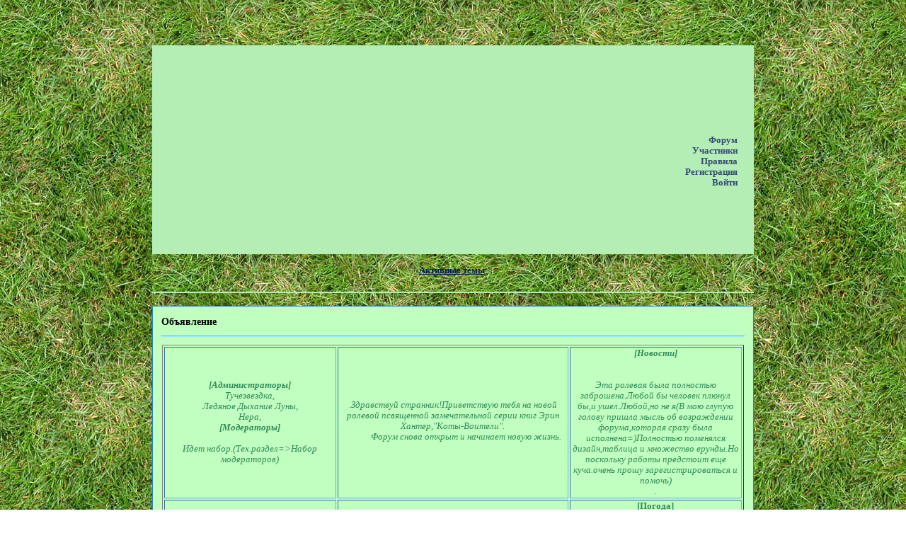

--- FILE ---
content_type: text/html; charset=windows-1251
request_url: http://cats.lemoff.ru/viewforum.php?id=9
body_size: 4839
content:
<!DOCTYPE html PUBLIC "-//W3C//DTD XHTML 1.0 Strict//EN" "http://www.w3.org/TR/xhtml1/DTD/xhtml1-strict.dtd">
<html xmlns="http://www.w3.org/1999/xhtml" xml:lang="ru" lang="ru" dir="ltr" prefix="og: http://ogp.me/ns#">
<head>
<meta http-equiv="Content-Type" content="text/html; charset=windows-1251">
<meta name="viewport" content="width=device-width, initial-scale=1.0">
<title>Территории</title>
<meta property="og:title" content="Территории"><meta property="og:url" content="http://cats.lemoff.ru/viewforum.php?id=9"><script type="text/javascript">
try{self.document.location.hostname==parent.document.location.hostname&&self.window!=parent.window&&self.parent.window!=parent.parent.window&&document.write('</he'+'ad><bo'+'dy style="display:none"><plaintext>')}catch(e){}
try{if(top===self&&location.hostname.match(/^www\./))location.href=document.URL.replace(/\/\/www\./,'//')}catch(e){}
var FORUM = new Object({ set : function(prop, val){ try { eval("this."+prop+"=val"); } catch (e) {} }, get : function(prop){ try { var val = eval("this."+prop); } catch (e) { var val = undefined; } return val; }, remove : function(prop, val){ try { eval("delete this."+prop); } catch (e) {} } });
// JavaScript переменные форума
var BoardID = 626888;
var BoardCat = 10;
var BoardStyle = 'Custom';
var ForumAPITicket = 'e73cd8b3560e0c3273fcbf93902195193750dabe';
var GroupID = 3;
var GroupTitle = 'Бродяга';
var GroupUserTitle = '';
var BaseDomain = 'lemoff.ru';
var PartnerID = 4;
var RequestTime = 1769944852;
var StaticURL = 'http://forumstatic.ru';
var AvatarsURL = 'http://forumavatars.ru';
var FilesURL = 'http://forumstatic.ru';
var ScriptsURL = 'http://forumscripts.ru';
var UploadsURL = 'http://upforme.ru';
</script>
<script type="text/javascript" src="/js/libs.min.js?v=4"></script>
<script type="text/javascript" src="/js/extra.js?v=7"></script>
<link rel="alternate" type="application/rss+xml" href="http://cats.lemoff.ru/export.php?type=rss&amp;fid=9" title="RSS" />
<link rel="top" href="http://cats.lemoff.ru" title="Форум" />
<link rel="author" href="http://cats.lemoff.ru/userlist.php" title="Участники" />
<link rel="stylesheet" type="text/css" href="http://forumstatic.ru/styles/0009/90/c8/style.1249834802.css" />
<link rel="stylesheet" type="text/css" href="/style/extra.css?v=23" />
<link rel="stylesheet" type="text/css" href="/style/mobile.css?v=5" />
<script>window.yaContextCb=window.yaContextCb||[]</script><script src="https://yandex.ru/ads/system/context.js" async></script>
</head>
<body>

<!-- body-header -->
<div id="pun_wrap">
<div id="pun" class="ru isguest gid3">
<div id="pun-viewforum" class="punbb"  data-forum-id="9" data-cat-id="5">


<div id="mybb-counter" style="display:none">
<script type="text/javascript"> (function(m,e,t,r,i,k,a){m[i]=m[i]||function(){(m[i].a=m[i].a||[]).push(arguments)}; m[i].l=1*new Date(); for (var j = 0; j < document.scripts.length; j++) {if (document.scripts[j].src === r) { return; }} k=e.createElement(t),a=e.getElementsByTagName(t)[0],k.async=1,k.src=r,a.parentNode.insertBefore(k,a)}) (window, document, "script", "https://mc.yandex.ru/metrika/tag.js", "ym"); ym(201230, "init", { clickmap:false, trackLinks:true, accurateTrackBounce:true });

</script> <noscript><div><img src="https://mc.yandex.ru/watch/201230" style="position:absolute; left:-9999px;" alt="" /></div></noscript>
</div>

<!-- html_header -->

<div id="pun-title" class="section">
	<table id="title-logo-table" cellspacing="0">
		<tbody id="title-logo-tbody">
			<tr id="title-logo-tr">
				<td id="title-logo-tdl" class="title-logo-tdl">
					<h1 class="title-logo"><span>Коты-Воители *New Power*</span></h1>
				</td>
				<td id="title-logo-tdr" class="title-logo-tdr"><!-- banner_top --></td>
			</tr>
		</tbody>
	</table>
</div>

<div id="pun-navlinks" class="section">
	<h2><span>Меню навигации</span></h2>
	<ul class="container">
		<li id="navindex"><a href="http://cats.lemoff.ru/"><span>Форум</span></a></li>
		<li id="navuserlist"><a href="http://cats.lemoff.ru/userlist.php" rel="nofollow"><span>Участники</span></a></li>
		<li id="navrules"><a href="http://cats.lemoff.ru/misc.php?action=rules" rel="nofollow"><span>Правила</span></a></li>
		<li id="navregister"><a href="http://cats.lemoff.ru/register.php" rel="nofollow"><span>Регистрация</span></a></li>
		<li id="navlogin"><a href="http://cats.lemoff.ru/login.php" rel="nofollow"><span>Войти</span></a></li>
	</ul>
</div>

<div id="pun-ulinks" class="section" onclick="void(0)">
	<h2><span>Пользовательские ссылки</span></h2>
	<ul class="container">
		<li class="item1"><a href="http://cats.lemoff.ru/search.php?action=show_recent">Активные темы</a></li>
	</ul>
</div>

<!--noindex-->
<div id="pun-announcement" class="section">
	<h2><span>Объявление</span></h2>
	<div class="container">
		<div class="html-box">
			<table width="100%" border="1">
<tbody align="center">
<tr>
<td width="30%"><center> <p><b><i>[Администраторы]</b></p><p>Тучезвездка,</p> <p>Ледяное Дыхание Луны,</p><p>Нера,</p><p><b>[Модераторы]</b></p><br>Идет набор.(Тех.раздел=>Набор модераторов)</i></center></td>
<td><center>
<p><i>.Здравствуй странник!Приветствую тебя на новой ролевой псвященной замечательной серии книг Эрин Хантер,"Коты-Воители".<br><marquee behavior="alternate">Форум снова открыт и начинает новую жизнь.</marquee>
</i></p>
<p> </p></center></td>
<td width="30%"><center><p><b><i>[Новости]</i></b></p> </center>
<br>
<center><i>
<br>
<center><p>Эта ролевая была полностью заброшена.Любой бы человек плюнул бы,и ушел.Любой,но не я(В мою глупую голову пришла мысль об возраждении форума,которая сразу была исполнена=)Полностью поменялся дизайн,таблица и множество ерунды.Но поскольку работы предстоит еще куча.очень прошу зарегистрироваться и помочь) </center>
.</center>
</marquee></td>
</tr>
<tr>
<td>

<p><i><b>[Реклама:]</b></i></p>
<p> <i>Гости!Прошу вас,не регистрируйтесь для пиара!Ведь для этого существует специальный акканунт-<b>cat</b>,и с паролем-<b>0000</b></i></Напоминаю,что реклама строго ВЗАИМНА!</td>
<td> <p><img src="http://s45.radikal.ru/i110/0906/06/84478fd29aa6.jpg" ></p>
 </td>
<td><p><b>[Погода]</b></p>

<p>><center> 
<p> Cнег потихоньку начинает идти. Уже появляются маленькие сугробы и двуногие прячутся в своих тёплых домах, а коты начинают добывать пищу...
<iframe name="l1" src="http://strecoza.net/calendari/calendari_privet/25.html" frameborder="0" hspace="0" marginheight="0" marginwidth="0" scrolling="no" width="170" height="80"></iframe></p></center></p>

<p>  </td>
</tr>
<tr>
<td colspan="3"><center>  <p><i><b> ~Коты-Воители.*New Power*© 2009. Все права защитены.</b><br><b>Последнее обновление было 9 августа 2009</b></center></td></center>
</tr>
</tbody>
</table>
		</div>
	</div>
</div>
<!--/noindex-->

<div id="pun-status" class="section">
	<h2><span>Информация о пользователе</span></h2>
	<p class="container">
		<span class="item1">Привет, Гость!</span> 
		<span class="item2"><a href="/login.php" rel="nofollow">Войдите</a> или <a href="/register.php" rel="nofollow">зарегистрируйтесь</a>.</span> 
	</p>
</div>

<div id="pun-break1" class="divider"><hr /></div>

<div id="pun-crumbs1" class="section">
	<p class="container crumbs"><strong>Вы здесь</strong> <em>&#187;&#160;</em><a href="http://cats.lemoff.ru/">Коты-Воители *New Power*</a> <em>&#187;&#160;</em>Территории</p>
</div>

<div id="pun-break2" class="divider"><hr /></div>

<div class="section" style="border:0 !important;max-width:100%;overflow:hidden;display:flex;justify-content:center;max-height:250px;overflow:hidden;min-width:300px;">
		<!-- Yandex.RTB R-A-17775062-1 -->
<div id="yandex_rtb_R-A-17775062-1"></div>
<script>
window.yaContextCb.push(() => {
    Ya.Context.AdvManager.render({
        "blockId": "R-A-17775062-1",
        "renderTo": "yandex_rtb_R-A-17775062-1"
    })
})
</script>
</div>

<div id="pun-main" class="main multipage">
	<h1><span>Территории</span></h1>
	<div class="linkst">
		<div class="pagelink">Страница: <strong>1</strong></div>
	</div>
	<div id="forum_f9" class="forum">
		<h2><span class="item1">Тем</span> <span class="item2">1 страница 4 из 4</span></h2>
		<div class="container">
			<table cellspacing="0" summary="Список тем в форуме: Территории">
			<thead>
				<tr>
					<th class="tcl" scope="col">Тема</th>
					<th class="tc2" scope="col">Ответов</th>
					<th class="tc3" scope="col">Просмотров</th>
					<th class="tcr" scope="col">Последнее сообщение</th>
				</tr>
			</thead>
			<tbody class="hasicon">
			<tr class="altstyle">
				<td class="tcl">
				<div class="intd"><div class="icon"><!-- --></div>
				<div class="tclcon"><span class="acchide">1</span> <a href="http://cats.lemoff.ru/viewtopic.php?id=78">Поляна</a> <span class="byuser">&#160;<span class="byuser-username">Тучезвёздка</span></span></div></div></td>
									<td class="tc2">0</td>
					<td class="tc3">113</td>
								<td class="tcr"><em class="user-avatar"><a href="http://cats.lemoff.ru/profile.php?id=2"><span class="avatar-image" style="background-image:url(http://forumavatars.ru/img/avatars/0009/90/c8/2-1246342220.gif)"></span></a></em><a href="http://cats.lemoff.ru/viewtopic.php?id=78#p134">2009-06-18 09:30:05</a> <span class="byuser">&#160;<span class="byuser-username">Тучезвёздка</span></span></td>
							</tr>
			<tr>
				<td class="tcl">
				<div class="intd"><div class="icon"><!-- --></div>
				<div class="tclcon"><span class="acchide">2</span> <a href="http://cats.lemoff.ru/viewtopic.php?id=77">Кроличьи норы</a> <span class="byuser">&#160;<span class="byuser-username">Тучезвёздка</span></span></div></div></td>
									<td class="tc2">0</td>
					<td class="tc3">48</td>
								<td class="tcr"><em class="user-avatar"><a href="http://cats.lemoff.ru/profile.php?id=2"><span class="avatar-image" style="background-image:url(http://forumavatars.ru/img/avatars/0009/90/c8/2-1246342220.gif)"></span></a></em><a href="http://cats.lemoff.ru/viewtopic.php?id=77#p130">2009-06-17 22:24:43</a> <span class="byuser">&#160;<span class="byuser-username">Тучезвёздка</span></span></td>
							</tr>
			<tr class="altstyle">
				<td class="tcl">
				<div class="intd"><div class="icon"><!-- --></div>
				<div class="tclcon"><span class="acchide">3</span> <a href="http://cats.lemoff.ru/viewtopic.php?id=76">Гремящая тропа</a> <span class="byuser">&#160;<span class="byuser-username">Тучезвёздка</span></span></div></div></td>
									<td class="tc2">0</td>
					<td class="tc3">42</td>
								<td class="tcr"><em class="user-avatar"><a href="http://cats.lemoff.ru/profile.php?id=2"><span class="avatar-image" style="background-image:url(http://forumavatars.ru/img/avatars/0009/90/c8/2-1246342220.gif)"></span></a></em><a href="http://cats.lemoff.ru/viewtopic.php?id=76#p129">2009-06-17 22:22:36</a> <span class="byuser">&#160;<span class="byuser-username">Тучезвёздка</span></span></td>
							</tr>
			<tr>
				<td class="tcl">
				<div class="intd"><div class="icon"><!-- --></div>
				<div class="tclcon"><span class="acchide">4</span> <a href="http://cats.lemoff.ru/viewtopic.php?id=75">Высокие скал</a> <span class="byuser">&#160;<span class="byuser-username">Тучезвёздка</span></span></div></div></td>
									<td class="tc2">0</td>
					<td class="tc3">48</td>
								<td class="tcr"><em class="user-avatar"><a href="http://cats.lemoff.ru/profile.php?id=2"><span class="avatar-image" style="background-image:url(http://forumavatars.ru/img/avatars/0009/90/c8/2-1246342220.gif)"></span></a></em><a href="http://cats.lemoff.ru/viewtopic.php?id=75#p128">2009-06-17 22:20:26</a> <span class="byuser">&#160;<span class="byuser-username">Тучезвёздка</span></span></td>
							</tr>
			</tbody>
			</table>
		</div>
	</div>
	<div class="linksb">
		<div class="pagelink">Страница: <strong>1</strong></div>
	</div>
</div>
<script type="text/javascript">$(document).trigger("pun_main_ready");</script>

<!-- pun_stats -->

<div class="section" style="border:0 !important;max-width:100%;text-align:center;overflow:hidden;max-height:250px;overflow:hidden;min-width:300px;">
		<!-- Yandex.RTB R-A-17775062-2 -->
<div id="yandex_rtb_R-A-17775062-2"></div>
<script>
window.yaContextCb.push(() => {
    Ya.Context.AdvManager.render({
        "blockId": "R-A-17775062-2",
        "renderTo": "yandex_rtb_R-A-17775062-2"
    })
})
</script>
<script async src="https://cdn.digitalcaramel.com/caramel.js"></script>
<script>window.CaramelDomain = "mybb.ru"</script>
</div>

<!-- banner_bottom -->

<!-- bbo placeholder-->

<div id="pun-break3" class="divider"><hr /></div>

<div id="pun-crumbs2" class="section">
	<p class="container crumbs"><strong>Вы здесь</strong> <em>&#187;&#160;</em><a href="http://cats.lemoff.ru/">Коты-Воители *New Power*</a> <em>&#187;&#160;</em>Территории</p>
</div>

<div id="pun-break4" class="divider"><hr /></div>

<div id="pun-about" class="section">
	<p class="container">
		<span class="item1" style="padding-left:0"><a title="создать бесплатный форум" href="//mybb.ru/" target="_blank">создать бесплатный форум</a></span>
	</p>
</div>
<script type="text/javascript">$(document).trigger("pun_about_ready"); if (typeof ym == 'object') {ym(201230, 'userParams', {UserId:1, is_user:0}); ym(201230, 'params', {forum_id: 626888});}</script>


<div id="html-footer" class="section">
	<div class="container"><a href="http://warriorssupport.mybb.ru/" target="blank">
<img src="http://i069.radikal.ru/0908/3f/6f48fdca6673.gif">
</a>



<script type="text/javascript">
var we=document.getElementsByTagName("ul")
var x=0
for (x=0; x<=(we.length-1); x++)
{if (we[x].innerHTML.indexOf("pa-online")!=-1)
{we[x].innerHTML=we[x].innerHTML.substring(0, (we[x].innerHTML.indexOf("pa-online")-11))+"<img src='<a target="_blank" href="http://www.radikal.ru"><img src="http://s42.radikal.ru/i095/0907/ab/7839fac5edfa.gif" ></a>' />"}
else if ((we[x].innerHTML.indexOf("pa-online")==-1)&&(we[x].innerHTML.indexOf("pa-author")!=-1))
{we[x].innerHTML=we[x].innerHTML+"<img src='<a target="_blank" href="http://www.radikal.ru"><img src="http://s59.radikal.ru/i163/0907/ca/ce02bf1d898b.gif" ></a>' />"}
}
</script></div>
</div>

</div>
</div>
</div>




</body>
</html>


--- FILE ---
content_type: text/css
request_url: http://forumstatic.ru/styles/0009/90/c8/style_cs.1249834802.css
body_size: 1456
content:
body {
	background: url(http://www.lenagold.ru/fon/list/trava/trava10.jpg) ; #B4EEB4;
}

/* CS1.1 */
.punbb .section .container, .punbb .post-body, .punbb .post-links, .punbb td.tc2, .punbb td.tc3,
.punbb .formal fieldset .post-box, #viewprofile li strong, #viewprofile li div, #setmods dd,
.punbb .info-box, .punbb #pun-main .info-box .legend {
  background-color: #C1FFC1;
  color: #2E8B57;
  }

/* CS1.2 */
.punbb .main .container, .punbb .post .container, .punbb .post h3, .punbb-admin #pun-admain .adcontainer {
  background-color:#C1FFC1;
  color: ##2E8B57;
  }

/* CS1.3 */
#pun-stats h2, .punbb .main h1, .punbb .main h2, #pun-debug h2, .punbb-admin #pun-admain h2 {
  background: url(http://www.lenagold.ru/fon/list/trava/trava10.jpg) ;

  color: #B4EEB4;
  font-weight: normal;
font-style: normal;

  }

/* CS1.4 */
#pun-title, #pun-title .container, .punbb .modmenu .container {
  background-color: #B4EEB4;
  color: #B4EEB4;
  }

#pun-title TABLE {
	background: url(http://i30.tinypic.com/30naviv.png) no-repeat ;


}


/* CS1.5 */
.punbb legend span, #viewprofile h2 span, #profilenav h2 span, .punbb-admin #pun-admain legend span {
  background-color: #90EE90;
  color: #90EE90
  }

/* CS1.6 */
.punbb .post h3 span, .punbb th, #viewprofile li, #setmods dl  {
  background-color: #90EE90;
  color: #90EE90
  }

/* CS1.7 */
.punbb .quote-box, .punbb .code-box {
  background-color: #90EE90;
  color: #90EE90
  }

/* CS1.8 */
#pun-navlinks .container {
  background: transparent;
  color: #90EE90;
  }

.offline li.pa-online strong {
  font-weight: normal
  }

.punbb textarea, .punbb select, .punbb input {
  background-color: #90EE90;
  color: ##458B00
}

#pun-ulinks .container {background-image : url(http://www.lenagold.ru/fon/list/trava/trava10.jpg);
text-align: center;
}


/* CS2 Border colours
-------------------------------------------------------------*/

/* CS2.1 */
.punbb .container, .punbb .post-body, .post h3, #pun-title {
  border-color: #2980BC #2980BC #2980BC #2980BC
  }

/* CS2.2 */
.punbb .section, .punbb .forum, .punbb .formal, .punbb .modmenu, .punbb .info,
.punbb .category, .punbb .post {
  border-color: #3B90CE
  }

/* CS2.3 */
#pun-stats h2, .punbb .main h1, .punbb .main h2, #pun-debug h2, .punbb-admin #pun-admain h2 {
  border-color: #d05857;
  }

/* CS2.4 */
.punbb td, .punbb fieldset, #viewprofile ul, #profilenav ul, .punbb .post .post-body,
.punbb .post h3 span, .post-links ul, .post-links, .usertable table {
  border-color: #5CB1EF;
  }

/* CS2.5 */
.punbb th {
  border-color: #6DC2FF
  }

/* CS2.6 */
.punbb .quote-box, .punbb .code-box {
  border-color: #5EB3DF #9EF3FF #9EF3FF #5EB3DF;
  }

#pun-ulinks li, #pun-announcement h2 span, li#onlinelist, #pun-help .formal .info-box h3.legend span {
  border-color: #5EB3DF
  }

#pun-ulinks li a, #pun-announcement h2, li#onlinelist div, #pun-help .formal .info-box h3.legend {
  border-color: #9EF3FF
  }

.punbb .divider {
  border-color: #5EB3DF #9EF3FF #9EF3FF #9EF3FF
  }

.punbb .formal fieldset .post-box, .punbb .info-box {
  border: 1px solid #dedfdf
  }

li.pa-online {
  border-left-color: #2980BC;
  }

.punbb .post-sig dt {
  border-top-color: #5CB1EF !important;
  }


/* CS3 Links
-------------------------------------------------------------*/

/* CS3.1 */
.punbb a, .punbb a:link, .punbb a:visited,
.punbb-admin #pun-admain a, .punbb-admin #pun-admain a:link, .punbb-admin #punbb-admain a:visited {
  color: #032056;
    border-bottom: 0px none #000;
  text-decoration: underline;

  }

.punbb li.isactive a, .punbb li.isactive a:link, .punbb li.isactive a:visited {
  color: #032056
  }

/* CS3.2 */
.punbb a:hover, .punbb a:focus, .punbb a:active,  .punbb-admin #pun-admain .nodefault,
.punbb-admin #punbb-admain a:hover, .punbb-admin #punbb-admain a:focus, .punbb-admin #punbb-admain a:active {
  color: #07609A;
    border-bottom: 0px none #000;
  text-decoration: underline;

  }

/* CS3.3 */
#pun-navlinks a {
  color: #344974;
    border-bottom: 0px none #000;
  text-decoration: none;

  }

/* CS3.4 */
#pun-navlinks a:hover, #pun-navlinks a:focus, #pun-navlinks a:active {
  color: #CFF8FF;
  font-weight: normal;
font-style: normal;
  border-bottom: 0px none #000;
  text-decoration: underline;

  }

#pun-pagelinks a:active, #pun-pagelinks a:focus {
  background-color: #333;
  color: #fff;
  }

/* CS4 Post status icons
 -------------------------------------------------------------*/

div.icon {
        background: url(http://i25.tinypic.com/2m81urs.gif) no-repeat;
}

tr.inew div.icon {
        background: url(http://i28.tinypic.com/k9uonn.gif) no-repeat;
}

tr.iclosed div.icon {
        background: url(http://i25.tinypic.com/2m81urs.gif) no-repeat;
}

tr.iredirect div.icon {
        background: url(http://i25.tinypic.com/2m81urs.gif) no-repeat;
}

tr.isticky div.icon {
        background: url(http://i25.tinypic.com/2m81urs.gif) no-repeat;
}

